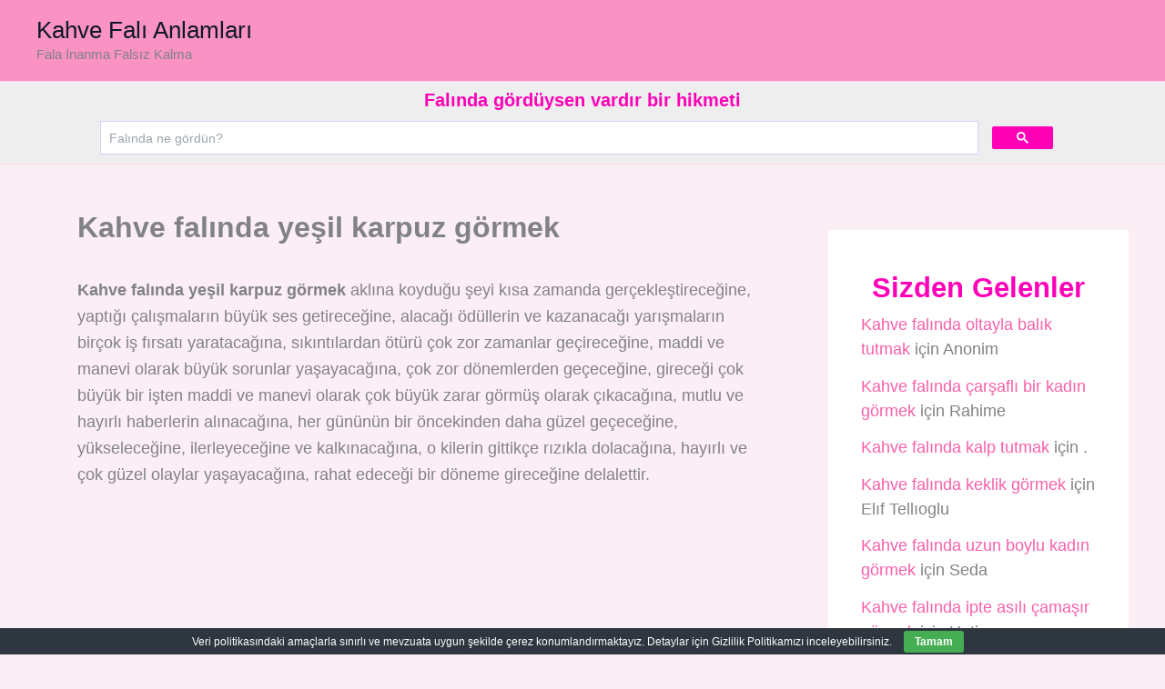

--- FILE ---
content_type: text/html; charset=utf-8
request_url: https://www.google.com/recaptcha/api2/aframe
body_size: 94
content:
<!DOCTYPE HTML><html><head><meta http-equiv="content-type" content="text/html; charset=UTF-8"></head><body><script nonce="ApcowVbKVVsAPcEHqhUHFw">/** Anti-fraud and anti-abuse applications only. See google.com/recaptcha */ try{var clients={'sodar':'https://pagead2.googlesyndication.com/pagead/sodar?'};window.addEventListener("message",function(a){try{if(a.source===window.parent){var b=JSON.parse(a.data);var c=clients[b['id']];if(c){var d=document.createElement('img');d.src=c+b['params']+'&rc='+(localStorage.getItem("rc::a")?sessionStorage.getItem("rc::b"):"");window.document.body.appendChild(d);sessionStorage.setItem("rc::e",parseInt(sessionStorage.getItem("rc::e")||0)+1);localStorage.setItem("rc::h",'1769477288769');}}}catch(b){}});window.parent.postMessage("_grecaptcha_ready", "*");}catch(b){}</script></body></html>